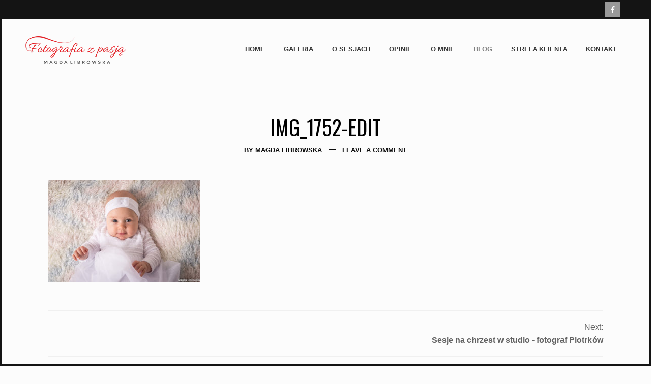

--- FILE ---
content_type: text/html; charset=UTF-8
request_url: https://magdalibrowska.pl/sesje-na-chrzest-w-studio-fotograf-piotrkow/img_1752-edit/
body_size: 8679
content:
<!DOCTYPE html>
<html lang="pl-PL" class="no-js is-loading">
<head>
<meta http-equiv="X-UA-Compatible" content="IE=Edge">

<!-- The quickest way for us to know that JavaScript is turned on --> <script type="text/javascript">document.documentElement.className = 'js'; window.MSIE = false;</script>

<meta charset="UTF-8">
<meta name="viewport" content="width=device-width, initial-scale=1, maximum-scale=2, shrink-to-fit=no">
<link rel="profile" href="//gmpg.org/xfn/11">
<link rel="pingback" href="https://magdalibrowska.pl/xmlrpc.php">
<!--[if lte IE 9]>
	<script type="text/javascript">window.MSIE = true;</script>
<![endif]-->

<meta name='robots' content='index, follow, max-image-preview:large, max-snippet:-1, max-video-preview:-1' />

	<!-- This site is optimized with the Yoast SEO plugin v19.13 - https://yoast.com/wordpress/plugins/seo/ -->
	<title>IMG_1752-Edit - Magda Librowska</title>
	<link rel="canonical" href="https://magdalibrowska.pl/sesje-na-chrzest-w-studio-fotograf-piotrkow/img_1752-edit/" />
	<meta property="og:locale" content="pl_PL" />
	<meta property="og:type" content="article" />
	<meta property="og:title" content="IMG_1752-Edit - Magda Librowska" />
	<meta property="og:url" content="https://magdalibrowska.pl/sesje-na-chrzest-w-studio-fotograf-piotrkow/img_1752-edit/" />
	<meta property="og:site_name" content="Magda Librowska" />
	<meta property="article:publisher" content="https://www.facebook.com/MagdaLibrowskaFoto/" />
	<meta property="article:modified_time" content="2019-03-29T20:42:19+00:00" />
	<meta property="og:image" content="https://magdalibrowska.pl/sesje-na-chrzest-w-studio-fotograf-piotrkow/img_1752-edit" />
	<meta property="og:image:width" content="1800" />
	<meta property="og:image:height" content="1200" />
	<meta property="og:image:type" content="image/jpeg" />
	<meta name="twitter:card" content="summary_large_image" />
	<script type="application/ld+json" class="yoast-schema-graph">{"@context":"https://schema.org","@graph":[{"@type":"WebPage","@id":"https://magdalibrowska.pl/sesje-na-chrzest-w-studio-fotograf-piotrkow/img_1752-edit/","url":"https://magdalibrowska.pl/sesje-na-chrzest-w-studio-fotograf-piotrkow/img_1752-edit/","name":"IMG_1752-Edit - Magda Librowska","isPartOf":{"@id":"https://magdalibrowska.pl/#website"},"primaryImageOfPage":{"@id":"https://magdalibrowska.pl/sesje-na-chrzest-w-studio-fotograf-piotrkow/img_1752-edit/#primaryimage"},"image":{"@id":"https://magdalibrowska.pl/sesje-na-chrzest-w-studio-fotograf-piotrkow/img_1752-edit/#primaryimage"},"thumbnailUrl":"https://magdalibrowska.pl/wp-content/uploads/2018/11/IMG_1752-Edit.jpg","datePublished":"2019-03-29T20:42:07+00:00","dateModified":"2019-03-29T20:42:19+00:00","breadcrumb":{"@id":"https://magdalibrowska.pl/sesje-na-chrzest-w-studio-fotograf-piotrkow/img_1752-edit/#breadcrumb"},"inLanguage":"pl-PL","potentialAction":[{"@type":"ReadAction","target":["https://magdalibrowska.pl/sesje-na-chrzest-w-studio-fotograf-piotrkow/img_1752-edit/"]}]},{"@type":"ImageObject","inLanguage":"pl-PL","@id":"https://magdalibrowska.pl/sesje-na-chrzest-w-studio-fotograf-piotrkow/img_1752-edit/#primaryimage","url":"https://magdalibrowska.pl/wp-content/uploads/2018/11/IMG_1752-Edit.jpg","contentUrl":"https://magdalibrowska.pl/wp-content/uploads/2018/11/IMG_1752-Edit.jpg","width":1800,"height":1200,"caption":"Chrzest Piotrków"},{"@type":"BreadcrumbList","@id":"https://magdalibrowska.pl/sesje-na-chrzest-w-studio-fotograf-piotrkow/img_1752-edit/#breadcrumb","itemListElement":[{"@type":"ListItem","position":1,"name":"Home","item":"https://magdalibrowska.pl/"},{"@type":"ListItem","position":2,"name":"Sesje na chrzest w studio &#8211; fotograf Piotrków","item":"https://magdalibrowska.pl/sesje-na-chrzest-w-studio-fotograf-piotrkow/"},{"@type":"ListItem","position":3,"name":"IMG_1752-Edit"}]},{"@type":"WebSite","@id":"https://magdalibrowska.pl/#website","url":"https://magdalibrowska.pl/","name":"Magda Librowska","description":"Fotografia z pasją","potentialAction":[{"@type":"SearchAction","target":{"@type":"EntryPoint","urlTemplate":"https://magdalibrowska.pl/?s={search_term_string}"},"query-input":"required name=search_term_string"}],"inLanguage":"pl-PL"}]}</script>
	<!-- / Yoast SEO plugin. -->


<link rel='dns-prefetch' href='//fonts.googleapis.com' />
<link rel="alternate" type="application/rss+xml" title="Magda Librowska &raquo; Kanał z wpisami" href="https://magdalibrowska.pl/feed/" />
<link rel="alternate" type="application/rss+xml" title="Magda Librowska &raquo; Kanał z komentarzami" href="https://magdalibrowska.pl/comments/feed/" />
<link rel="alternate" type="application/rss+xml" title="Magda Librowska &raquo; IMG_1752-Edit Kanał z komentarzami" href="https://magdalibrowska.pl/sesje-na-chrzest-w-studio-fotograf-piotrkow/img_1752-edit/feed/" />
		<!-- This site uses the Google Analytics by ExactMetrics plugin v8.2.4 - Using Analytics tracking - https://www.exactmetrics.com/ -->
		<!-- Note: ExactMetrics is not currently configured on this site. The site owner needs to authenticate with Google Analytics in the ExactMetrics settings panel. -->
					<!-- No tracking code set -->
				<!-- / Google Analytics by ExactMetrics -->
		<script type="text/javascript">
window._wpemojiSettings = {"baseUrl":"https:\/\/s.w.org\/images\/core\/emoji\/14.0.0\/72x72\/","ext":".png","svgUrl":"https:\/\/s.w.org\/images\/core\/emoji\/14.0.0\/svg\/","svgExt":".svg","source":{"concatemoji":"https:\/\/magdalibrowska.pl\/wp-includes\/js\/wp-emoji-release.min.js?ver=6.1.9"}};
/*! This file is auto-generated */
!function(e,a,t){var n,r,o,i=a.createElement("canvas"),p=i.getContext&&i.getContext("2d");function s(e,t){var a=String.fromCharCode,e=(p.clearRect(0,0,i.width,i.height),p.fillText(a.apply(this,e),0,0),i.toDataURL());return p.clearRect(0,0,i.width,i.height),p.fillText(a.apply(this,t),0,0),e===i.toDataURL()}function c(e){var t=a.createElement("script");t.src=e,t.defer=t.type="text/javascript",a.getElementsByTagName("head")[0].appendChild(t)}for(o=Array("flag","emoji"),t.supports={everything:!0,everythingExceptFlag:!0},r=0;r<o.length;r++)t.supports[o[r]]=function(e){if(p&&p.fillText)switch(p.textBaseline="top",p.font="600 32px Arial",e){case"flag":return s([127987,65039,8205,9895,65039],[127987,65039,8203,9895,65039])?!1:!s([55356,56826,55356,56819],[55356,56826,8203,55356,56819])&&!s([55356,57332,56128,56423,56128,56418,56128,56421,56128,56430,56128,56423,56128,56447],[55356,57332,8203,56128,56423,8203,56128,56418,8203,56128,56421,8203,56128,56430,8203,56128,56423,8203,56128,56447]);case"emoji":return!s([129777,127995,8205,129778,127999],[129777,127995,8203,129778,127999])}return!1}(o[r]),t.supports.everything=t.supports.everything&&t.supports[o[r]],"flag"!==o[r]&&(t.supports.everythingExceptFlag=t.supports.everythingExceptFlag&&t.supports[o[r]]);t.supports.everythingExceptFlag=t.supports.everythingExceptFlag&&!t.supports.flag,t.DOMReady=!1,t.readyCallback=function(){t.DOMReady=!0},t.supports.everything||(n=function(){t.readyCallback()},a.addEventListener?(a.addEventListener("DOMContentLoaded",n,!1),e.addEventListener("load",n,!1)):(e.attachEvent("onload",n),a.attachEvent("onreadystatechange",function(){"complete"===a.readyState&&t.readyCallback()})),(e=t.source||{}).concatemoji?c(e.concatemoji):e.wpemoji&&e.twemoji&&(c(e.twemoji),c(e.wpemoji)))}(window,document,window._wpemojiSettings);
</script>
<style type="text/css">
img.wp-smiley,
img.emoji {
	display: inline !important;
	border: none !important;
	box-shadow: none !important;
	height: 1em !important;
	width: 1em !important;
	margin: 0 0.07em !important;
	vertical-align: -0.1em !important;
	background: none !important;
	padding: 0 !important;
}
</style>
	<link rel='stylesheet' id='wp-block-library-css' href='https://magdalibrowska.pl/wp-includes/css/dist/block-library/style.min.css?ver=6.1.9' type='text/css' media='all' />
<link rel='stylesheet' id='classic-theme-styles-css' href='https://magdalibrowska.pl/wp-includes/css/classic-themes.min.css?ver=1' type='text/css' media='all' />
<style id='global-styles-inline-css' type='text/css'>
body{--wp--preset--color--black: #000000;--wp--preset--color--cyan-bluish-gray: #abb8c3;--wp--preset--color--white: #ffffff;--wp--preset--color--pale-pink: #f78da7;--wp--preset--color--vivid-red: #cf2e2e;--wp--preset--color--luminous-vivid-orange: #ff6900;--wp--preset--color--luminous-vivid-amber: #fcb900;--wp--preset--color--light-green-cyan: #7bdcb5;--wp--preset--color--vivid-green-cyan: #00d084;--wp--preset--color--pale-cyan-blue: #8ed1fc;--wp--preset--color--vivid-cyan-blue: #0693e3;--wp--preset--color--vivid-purple: #9b51e0;--wp--preset--gradient--vivid-cyan-blue-to-vivid-purple: linear-gradient(135deg,rgba(6,147,227,1) 0%,rgb(155,81,224) 100%);--wp--preset--gradient--light-green-cyan-to-vivid-green-cyan: linear-gradient(135deg,rgb(122,220,180) 0%,rgb(0,208,130) 100%);--wp--preset--gradient--luminous-vivid-amber-to-luminous-vivid-orange: linear-gradient(135deg,rgba(252,185,0,1) 0%,rgba(255,105,0,1) 100%);--wp--preset--gradient--luminous-vivid-orange-to-vivid-red: linear-gradient(135deg,rgba(255,105,0,1) 0%,rgb(207,46,46) 100%);--wp--preset--gradient--very-light-gray-to-cyan-bluish-gray: linear-gradient(135deg,rgb(238,238,238) 0%,rgb(169,184,195) 100%);--wp--preset--gradient--cool-to-warm-spectrum: linear-gradient(135deg,rgb(74,234,220) 0%,rgb(151,120,209) 20%,rgb(207,42,186) 40%,rgb(238,44,130) 60%,rgb(251,105,98) 80%,rgb(254,248,76) 100%);--wp--preset--gradient--blush-light-purple: linear-gradient(135deg,rgb(255,206,236) 0%,rgb(152,150,240) 100%);--wp--preset--gradient--blush-bordeaux: linear-gradient(135deg,rgb(254,205,165) 0%,rgb(254,45,45) 50%,rgb(107,0,62) 100%);--wp--preset--gradient--luminous-dusk: linear-gradient(135deg,rgb(255,203,112) 0%,rgb(199,81,192) 50%,rgb(65,88,208) 100%);--wp--preset--gradient--pale-ocean: linear-gradient(135deg,rgb(255,245,203) 0%,rgb(182,227,212) 50%,rgb(51,167,181) 100%);--wp--preset--gradient--electric-grass: linear-gradient(135deg,rgb(202,248,128) 0%,rgb(113,206,126) 100%);--wp--preset--gradient--midnight: linear-gradient(135deg,rgb(2,3,129) 0%,rgb(40,116,252) 100%);--wp--preset--duotone--dark-grayscale: url('#wp-duotone-dark-grayscale');--wp--preset--duotone--grayscale: url('#wp-duotone-grayscale');--wp--preset--duotone--purple-yellow: url('#wp-duotone-purple-yellow');--wp--preset--duotone--blue-red: url('#wp-duotone-blue-red');--wp--preset--duotone--midnight: url('#wp-duotone-midnight');--wp--preset--duotone--magenta-yellow: url('#wp-duotone-magenta-yellow');--wp--preset--duotone--purple-green: url('#wp-duotone-purple-green');--wp--preset--duotone--blue-orange: url('#wp-duotone-blue-orange');--wp--preset--font-size--small: 13px;--wp--preset--font-size--medium: 20px;--wp--preset--font-size--large: 36px;--wp--preset--font-size--x-large: 42px;--wp--preset--spacing--20: 0.44rem;--wp--preset--spacing--30: 0.67rem;--wp--preset--spacing--40: 1rem;--wp--preset--spacing--50: 1.5rem;--wp--preset--spacing--60: 2.25rem;--wp--preset--spacing--70: 3.38rem;--wp--preset--spacing--80: 5.06rem;}:where(.is-layout-flex){gap: 0.5em;}body .is-layout-flow > .alignleft{float: left;margin-inline-start: 0;margin-inline-end: 2em;}body .is-layout-flow > .alignright{float: right;margin-inline-start: 2em;margin-inline-end: 0;}body .is-layout-flow > .aligncenter{margin-left: auto !important;margin-right: auto !important;}body .is-layout-constrained > .alignleft{float: left;margin-inline-start: 0;margin-inline-end: 2em;}body .is-layout-constrained > .alignright{float: right;margin-inline-start: 2em;margin-inline-end: 0;}body .is-layout-constrained > .aligncenter{margin-left: auto !important;margin-right: auto !important;}body .is-layout-constrained > :where(:not(.alignleft):not(.alignright):not(.alignfull)){max-width: var(--wp--style--global--content-size);margin-left: auto !important;margin-right: auto !important;}body .is-layout-constrained > .alignwide{max-width: var(--wp--style--global--wide-size);}body .is-layout-flex{display: flex;}body .is-layout-flex{flex-wrap: wrap;align-items: center;}body .is-layout-flex > *{margin: 0;}:where(.wp-block-columns.is-layout-flex){gap: 2em;}.has-black-color{color: var(--wp--preset--color--black) !important;}.has-cyan-bluish-gray-color{color: var(--wp--preset--color--cyan-bluish-gray) !important;}.has-white-color{color: var(--wp--preset--color--white) !important;}.has-pale-pink-color{color: var(--wp--preset--color--pale-pink) !important;}.has-vivid-red-color{color: var(--wp--preset--color--vivid-red) !important;}.has-luminous-vivid-orange-color{color: var(--wp--preset--color--luminous-vivid-orange) !important;}.has-luminous-vivid-amber-color{color: var(--wp--preset--color--luminous-vivid-amber) !important;}.has-light-green-cyan-color{color: var(--wp--preset--color--light-green-cyan) !important;}.has-vivid-green-cyan-color{color: var(--wp--preset--color--vivid-green-cyan) !important;}.has-pale-cyan-blue-color{color: var(--wp--preset--color--pale-cyan-blue) !important;}.has-vivid-cyan-blue-color{color: var(--wp--preset--color--vivid-cyan-blue) !important;}.has-vivid-purple-color{color: var(--wp--preset--color--vivid-purple) !important;}.has-black-background-color{background-color: var(--wp--preset--color--black) !important;}.has-cyan-bluish-gray-background-color{background-color: var(--wp--preset--color--cyan-bluish-gray) !important;}.has-white-background-color{background-color: var(--wp--preset--color--white) !important;}.has-pale-pink-background-color{background-color: var(--wp--preset--color--pale-pink) !important;}.has-vivid-red-background-color{background-color: var(--wp--preset--color--vivid-red) !important;}.has-luminous-vivid-orange-background-color{background-color: var(--wp--preset--color--luminous-vivid-orange) !important;}.has-luminous-vivid-amber-background-color{background-color: var(--wp--preset--color--luminous-vivid-amber) !important;}.has-light-green-cyan-background-color{background-color: var(--wp--preset--color--light-green-cyan) !important;}.has-vivid-green-cyan-background-color{background-color: var(--wp--preset--color--vivid-green-cyan) !important;}.has-pale-cyan-blue-background-color{background-color: var(--wp--preset--color--pale-cyan-blue) !important;}.has-vivid-cyan-blue-background-color{background-color: var(--wp--preset--color--vivid-cyan-blue) !important;}.has-vivid-purple-background-color{background-color: var(--wp--preset--color--vivid-purple) !important;}.has-black-border-color{border-color: var(--wp--preset--color--black) !important;}.has-cyan-bluish-gray-border-color{border-color: var(--wp--preset--color--cyan-bluish-gray) !important;}.has-white-border-color{border-color: var(--wp--preset--color--white) !important;}.has-pale-pink-border-color{border-color: var(--wp--preset--color--pale-pink) !important;}.has-vivid-red-border-color{border-color: var(--wp--preset--color--vivid-red) !important;}.has-luminous-vivid-orange-border-color{border-color: var(--wp--preset--color--luminous-vivid-orange) !important;}.has-luminous-vivid-amber-border-color{border-color: var(--wp--preset--color--luminous-vivid-amber) !important;}.has-light-green-cyan-border-color{border-color: var(--wp--preset--color--light-green-cyan) !important;}.has-vivid-green-cyan-border-color{border-color: var(--wp--preset--color--vivid-green-cyan) !important;}.has-pale-cyan-blue-border-color{border-color: var(--wp--preset--color--pale-cyan-blue) !important;}.has-vivid-cyan-blue-border-color{border-color: var(--wp--preset--color--vivid-cyan-blue) !important;}.has-vivid-purple-border-color{border-color: var(--wp--preset--color--vivid-purple) !important;}.has-vivid-cyan-blue-to-vivid-purple-gradient-background{background: var(--wp--preset--gradient--vivid-cyan-blue-to-vivid-purple) !important;}.has-light-green-cyan-to-vivid-green-cyan-gradient-background{background: var(--wp--preset--gradient--light-green-cyan-to-vivid-green-cyan) !important;}.has-luminous-vivid-amber-to-luminous-vivid-orange-gradient-background{background: var(--wp--preset--gradient--luminous-vivid-amber-to-luminous-vivid-orange) !important;}.has-luminous-vivid-orange-to-vivid-red-gradient-background{background: var(--wp--preset--gradient--luminous-vivid-orange-to-vivid-red) !important;}.has-very-light-gray-to-cyan-bluish-gray-gradient-background{background: var(--wp--preset--gradient--very-light-gray-to-cyan-bluish-gray) !important;}.has-cool-to-warm-spectrum-gradient-background{background: var(--wp--preset--gradient--cool-to-warm-spectrum) !important;}.has-blush-light-purple-gradient-background{background: var(--wp--preset--gradient--blush-light-purple) !important;}.has-blush-bordeaux-gradient-background{background: var(--wp--preset--gradient--blush-bordeaux) !important;}.has-luminous-dusk-gradient-background{background: var(--wp--preset--gradient--luminous-dusk) !important;}.has-pale-ocean-gradient-background{background: var(--wp--preset--gradient--pale-ocean) !important;}.has-electric-grass-gradient-background{background: var(--wp--preset--gradient--electric-grass) !important;}.has-midnight-gradient-background{background: var(--wp--preset--gradient--midnight) !important;}.has-small-font-size{font-size: var(--wp--preset--font-size--small) !important;}.has-medium-font-size{font-size: var(--wp--preset--font-size--medium) !important;}.has-large-font-size{font-size: var(--wp--preset--font-size--large) !important;}.has-x-large-font-size{font-size: var(--wp--preset--font-size--x-large) !important;}
.wp-block-navigation a:where(:not(.wp-element-button)){color: inherit;}
:where(.wp-block-columns.is-layout-flex){gap: 2em;}
.wp-block-pullquote{font-size: 1.5em;line-height: 1.6;}
</style>
<link rel='stylesheet' id='photection-style-css' href='https://magdalibrowska.pl/wp-content/plugins/photection/public/resources/build/photection.css?ver=1.0.0' type='text/css' media='all' />
<style id='photection-style-inline-css' type='text/css'>

		img {
			-webkit-user-drag: none;
			user-drag: none;
			-webkit-touch-callout: none;
			-webkit-user-select: none;
			-moz-user-select: none;
			-ms-user-select: none;
			user-select: none; 
		}
</style>
<link rel='stylesheet' id='simple-social-icons-font-css' href='https://magdalibrowska.pl/wp-content/plugins/simple-social-icons/css/style.css?ver=3.0.2' type='text/css' media='all' />
<link rel='stylesheet' id='village-theme-style-css' href='https://magdalibrowska.pl/wp-content/themes/bluebird-theme/assets/build/app.css?ver=6.1.9' type='text/css' media='all' />
<link rel='stylesheet' id='village-fonts-css' href='//fonts.googleapis.com/css?family=PT%2BSans%3A400%2C700%2C400italic%7CMerriweather%3A300italic%7COswald%3A400%2C700%2C300&#038;ver=6.1.9' type='text/css' media='all' />
<link rel='stylesheet' id='client-area-style-css' href='https://magdalibrowska.pl/wp-content/plugins/village-client-area/resources/build/client-area.css?ver=6.1.9' type='text/css' media='all' />
<script type='text/javascript' src='https://magdalibrowska.pl/wp-includes/js/jquery/jquery.min.js?ver=3.6.1' id='jquery-core-js'></script>
<script type='text/javascript' src='https://magdalibrowska.pl/wp-includes/js/jquery/jquery-migrate.min.js?ver=3.3.2' id='jquery-migrate-js'></script>
<link rel="https://api.w.org/" href="https://magdalibrowska.pl/wp-json/" /><link rel="alternate" type="application/json" href="https://magdalibrowska.pl/wp-json/wp/v2/media/5626" /><link rel="EditURI" type="application/rsd+xml" title="RSD" href="https://magdalibrowska.pl/xmlrpc.php?rsd" />
<link rel="wlwmanifest" type="application/wlwmanifest+xml" href="https://magdalibrowska.pl/wp-includes/wlwmanifest.xml" />
<meta name="generator" content="WordPress 6.1.9" />
<link rel='shortlink' href='https://magdalibrowska.pl/?p=5626' />
<link rel="alternate" type="application/json+oembed" href="https://magdalibrowska.pl/wp-json/oembed/1.0/embed?url=https%3A%2F%2Fmagdalibrowska.pl%2Fsesje-na-chrzest-w-studio-fotograf-piotrkow%2Fimg_1752-edit%2F" />
<link rel="alternate" type="text/xml+oembed" href="https://magdalibrowska.pl/wp-json/oembed/1.0/embed?url=https%3A%2F%2Fmagdalibrowska.pl%2Fsesje-na-chrzest-w-studio-fotograf-piotrkow%2Fimg_1752-edit%2F&#038;format=xml" />
<meta name="generator" content="Redux 4.5.4" />
<!-- Meta Pixel Code -->
<script type='text/javascript'>
!function(f,b,e,v,n,t,s){if(f.fbq)return;n=f.fbq=function(){n.callMethod?
n.callMethod.apply(n,arguments):n.queue.push(arguments)};if(!f._fbq)f._fbq=n;
n.push=n;n.loaded=!0;n.version='2.0';n.queue=[];t=b.createElement(e);t.async=!0;
t.src=v;s=b.getElementsByTagName(e)[0];s.parentNode.insertBefore(t,s)}(window,
document,'script','https://connect.facebook.net/en_US/fbevents.js');
</script>
<!-- End Meta Pixel Code -->
<script type='text/javascript'>
  fbq('init', '187175529229213', {}, {
    "agent": "wordpress-6.1.9-3.0.8"
});
  </script><script type='text/javascript'>
  fbq('track', 'PageView', []);
  </script>
<!-- Meta Pixel Code -->
<noscript>
<img height="1" width="1" style="display:none" alt="fbpx"
src="https://www.facebook.com/tr?id=187175529229213&ev=PageView&noscript=1" />
</noscript>
<!-- End Meta Pixel Code -->
</head>

<body class="attachment attachment-template-default single single-attachment postid-5626 attachmentid-5626 attachment-jpeg"><div id="village-loading" class="site-loading__background"></div>

	<div class="body-border body-border--top"></div>
	<div class="body-border body-border--right"></div>
	<div class="body-border body-border--bottom"></div>
	<div class="body-border body-border--left"></div>



<div id="page" class="hfeed site">
	<div id="header" class="site-header">
		<div class="header__icons">
	<aside id="simple-social-icons-2" class="nav-widget nav-widget--forced simple-social-icons"><ul class="alignright"><li class="ssi-facebook"><a href="https://www.facebook.com/MagdaLibrowskaFoto/" target="_blank" rel="noopener noreferrer"><svg role="img" class="social-facebook" aria-labelledby="social-facebook-2"><title id="social-facebook-2">Facebook</title><use xlink:href="https://magdalibrowska.pl/wp-content/plugins/simple-social-icons/symbol-defs.svg#social-facebook"></use></svg></a></li></ul></aside></div>

		<div class="site-header__inner" id="header-inner">
			

	<div id="logo" class="site-logo">
		<a class="site-home-link" href="https://magdalibrowska.pl/">
			<img width="198" height="58"
			     src="https://magdalibrowska.pl/wp-content/uploads/2017/06/Logo-Fotografia-z-pasją-Magda-Librowska.png" alt="Magda Librowska" data-2x="https://magdalibrowska.pl/wp-content/uploads/2017/06/Logo-Fotografia-z-pasją-Magda-Librowska-x2.png"/>
		</a>
	</div>
			<a class="skip-link screen-reader-text" href="#content">Skip to content</a>

<div id="navigation" class="site-navigation">


	<div id="navigation-toggle" class="navigation-toggle">

		<div class="toggle-label state-closed is-visible">
			<span class="navigation-toggle__text">Menu</span>
							<i class="icon ion-android-menu"></i>
			
		</div>

		<div class="toggle-label state-open">
			<span class="navigation-toggle__text">Close</span>
							<i class="icon ion-android-close"></i>
			
		</div>


	</div>


	<div class="site-navigation__content">
		<div id="site-menu-container" class="site-menu__container"><ul id="site-menu" class="site-menu"><li id="menu-item-23" class="menu-item menu-item-type-post_type menu-item-object-page menu-item-home menu-item-23"><a href="https://magdalibrowska.pl/" class="menu-link level-0">Home</a></li>
<li id="menu-item-42" class="menu-item menu-item-type-post_type menu-item-object-page menu-item-42"><a href="https://magdalibrowska.pl/galeria/" class="menu-link level-0">Galeria</a></li>
<li id="menu-item-208" class="menu-item menu-item-type-post_type menu-item-object-page menu-item-208"><a href="https://magdalibrowska.pl/o-sesjach/" class="menu-link level-0">O sesjach</a></li>
<li id="menu-item-285" class="menu-item menu-item-type-post_type menu-item-object-page menu-item-285"><a href="https://magdalibrowska.pl/opinie/" class="menu-link level-0">Opinie</a></li>
<li id="menu-item-263" class="menu-item menu-item-type-post_type menu-item-object-page menu-item-263"><a href="https://magdalibrowska.pl/o-mnie/" class="menu-link level-0">O mnie</a></li>
<li id="menu-item-360" class="menu-item menu-item-type-post_type menu-item-object-page current_page_parent menu-item-360"><a href="https://magdalibrowska.pl/blog/" class="menu-link level-0">Blog</a></li>
<li id="menu-item-1637" class="menu-item menu-item-type-post_type menu-item-object-page menu-item-1637"><a href="https://magdalibrowska.pl/strefa-klienta/" class="menu-link level-0">Strefa klienta</a></li>
<li id="menu-item-209" class="menu-item menu-item-type-post_type menu-item-object-page menu-item-209"><a href="https://magdalibrowska.pl/kontakt/" class="menu-link level-0">Kontakt</a></li>
</ul></div>
	</div><!-- .site-navigation__content -->


</div> <!-- .site-navigation -->		</div>
	</div>
	<div class="site-header--placeholder"></div>


		<div id="content" class="site-content">
		<div id="primary-placeholder"></div>
	<section id="primary" class="content-area">
		<main id="main" class="site-main" role="main">
			
	<article id="post-5626" class="entry-single-post post-5626 attachment type-attachment status-inherit hentry">

	<header class="entry-header">
		<h1 class="entry-title">
			IMG_1752-Edit		</h1>

		<aside class="entry-single-post__meta meta--desktop">
			<div class="meta__row  meta--row--author">By <a href="https://magdalibrowska.pl/author/admin5745/" title="Wpisy od Magda Librowska" rel="author">Magda Librowska</a></div><div class="meta__row  meta--row--comments"><span class="comments-link"><a href="https://magdalibrowska.pl/sesje-na-chrzest-w-studio-fotograf-piotrkow/img_1752-edit/#respond">Leave a comment</a></span></div>		</aside>

	</header>
	<!-- .entry-header -->

	<div class="entry-content">

		<p class="attachment"><a href='https://magdalibrowska.pl/wp-content/uploads/2018/11/IMG_1752-Edit.jpg'><img width="300" height="200" src="https://magdalibrowska.pl/wp-content/uploads/2018/11/IMG_1752-Edit-300x200.jpg" class="attachment-medium size-medium" alt="Chrzest Piotrków" decoding="async" loading="lazy" srcset="https://magdalibrowska.pl/wp-content/uploads/2018/11/IMG_1752-Edit-300x200.jpg 300w, https://magdalibrowska.pl/wp-content/uploads/2018/11/IMG_1752-Edit-768x512.jpg 768w, https://magdalibrowska.pl/wp-content/uploads/2018/11/IMG_1752-Edit-1024x683.jpg 1024w, https://magdalibrowska.pl/wp-content/uploads/2018/11/IMG_1752-Edit-470x313.jpg 470w, https://magdalibrowska.pl/wp-content/uploads/2018/11/IMG_1752-Edit-1120x747.jpg 1120w, https://magdalibrowska.pl/wp-content/uploads/2018/11/IMG_1752-Edit-640x427.jpg 640w, https://magdalibrowska.pl/wp-content/uploads/2018/11/IMG_1752-Edit-870x580.jpg 870w, https://magdalibrowska.pl/wp-content/uploads/2018/11/IMG_1752-Edit-1500x1000.jpg 1500w, https://magdalibrowska.pl/wp-content/uploads/2018/11/IMG_1752-Edit.jpg 1800w" sizes="(max-width: 300px) 100vw, 300px" /></a></p>

			</div>
	<!-- .entry-content -->

	<aside class="entry-single-post__meta--responsive meta--responsive">
		<div class="meta__row  meta--row--author">By <a href="https://magdalibrowska.pl/author/admin5745/" title="Wpisy od Magda Librowska" rel="author">Magda Librowska</a></div><div class="meta__row  meta--row--comments"><span class="comments-link"><a href="https://magdalibrowska.pl/sesje-na-chrzest-w-studio-fotograf-piotrkow/img_1752-edit/#respond">Leave a comment</a></span></div>	</aside>

	<nav class="navigation post-navigation js__post-nav post-5626" role="navigation">
	<h1 class="screen-reader-text">Portfolio navigation</h1>

	<div class="nav-links">

					<div class="js__nav nav-previous no-adjacent-post">
				<div class="nav__inner"></div>
			</div>
		



					<div class="js__nav nav-next">
				<div class="nav__inner">
					<div class="nav__direction">Next:</div>
					<a href="https://magdalibrowska.pl/sesje-na-chrzest-w-studio-fotograf-piotrkow/">Sesje na chrzest w studio - fotograf Piotrków</a>
				</div>
			</div> <!-- .nav-next -->
		

	</div>
	<!-- .nav-links -->
</nav><!-- .navigation -->

</article><!-- #post-## -->

	



	<div id="respond" class="comment-respond">
		<h3 id="reply-title" class="comment-reply-title">Dodaj komentarz <small><a rel="nofollow" id="cancel-comment-reply-link" href="/sesje-na-chrzest-w-studio-fotograf-piotrkow/img_1752-edit/#respond" style="display:none;">Anuluj pisanie odpowiedzi</a></small></h3><form action="https://magdalibrowska.pl/wp-comments-post.php" method="post" id="commentform" class="comment-form"><p class="comment-notes"><span id="email-notes">Twój adres e-mail nie zostanie opublikowany.</span> <span class="required-field-message">Wymagane pola są oznaczone <span class="required">*</span></span></p><p class="comment-form-author comment-field"><input required="required" id="author" name="author" type="text" value="" size="30" aria-required="true" placeholder="Name"/><span class="required">*</span></p>
<p class="comment-form-email comment-field"><input required="required" id="email" name="email" type="email" value="" size="30" aria-required="true" placeholder="Email"/><span class="required">*</span></p>
<p class="comment-form-url comment-field"><input id="url" name="url" placeholder="Your Site URL" type="url" value="" size="30"/></p>
<p class="comment-form-cookies-consent"><input id="wp-comment-cookies-consent" name="wp-comment-cookies-consent" type="checkbox" value="yes" /> <label for="wp-comment-cookies-consent">Zapisz moje dane, adres e-mail i witrynę w przeglądarce aby wypełnić dane podczas pisania kolejnych komentarzy.</label></p>
<p class="comment-form-comment"><textarea id="comment" name="comment" autocomplete="off" placeholder="Comment" cols="45" rows="8" aria-required="true"></textarea></p><p class="form-submit"><input name="submit" type="submit" id="submit" class="submit" value="Comment" /> <input type='hidden' name='comment_post_ID' value='5626' id='comment_post_ID' />
<input type='hidden' name='comment_parent' id='comment_parent' value='0' />
</p></form>	</div><!-- #respond -->
	
		</main><!-- .main -->
	</section>

</div><!-- #content -->

<footer id="footer" class="site-footer">

	
	<div class="site-footer__inner">

		<div class="site-info">
			<div class="site-info__copyright">
				&copy; Magda Librowska - Wszelkie prawa zastrzeżone 2026 			</div>
			
		</div>
		<!-- .site-info -->


	</div>

</footer><!-- #colophon -->

<div class="pswp" tabindex="-1" role="dialog" aria-hidden="true">

		<div class="pswp__bg"></div>

		<div class="pswp__scroll-wrap">

						<div class="pswp__container">
						<div class="pswp__item"></div>
			<div class="pswp__item"></div>
			<div class="pswp__item"></div>
		</div>

				<div class="pswp__ui pswp__ui--hidden">

			<div class="pswp__top-bar">

				
				<div class="pswp__counter"></div>

				<button class="pswp__button pswp__button--close" title="Close (Esc)"></button>

				<button class="pswp__button pswp__button--share" title="Share"></button>

				<button class="pswp__button pswp__button--fs" title="Toggle fullscreen"></button>

				<button class="pswp__button pswp__button--zoom" title="Zoom in/out"></button>

								<div class="pswp__preloader">
					<div class="pswp__preloader__icn">
						<div class="pswp__preloader__cut">
							<div class="pswp__preloader__donut"></div>
						</div>
					</div>
				</div>
			</div>

			<div class="pswp__share-modal pswp__share-modal--hidden pswp__single-tap">
				<div class="pswp__share-tooltip"></div>
			</div>

			<button class="pswp__button pswp__button--arrow--left" title="Previous (arrow left)">
			</button>

			<button class="pswp__button pswp__button--arrow--right" title="Next (arrow right)">
			</button>

			<div class="pswp__caption">
				<div class="pswp__caption__center"></div>
			</div>

		</div>

	</div>

</div>
<div id="video-popup" class="video-popup">

	<div id="video-popup-close" class="video-popup__close">
		&#10005;
	</div>

	<div id="video-popup-inner" class="video-popup__inner"></div>

</div> <!-- .video-popup -->
</div><!-- #page -->


	<div class="js__scroll portfolio-arrow portfolio-arrow--left is-disabled" data-direction="left">
		<i class="icon ion-ios-arrow-left"></i>
	</div>

	<div class="js__scroll portfolio-arrow portfolio-arrow--right is-disabled" data-direction="right">
		<i class="icon ion-ios-arrow-right"></i>
	</div>

	<div class="js__close portfolio-close">
		<i class="icon ion-android-close"></i>
	</div>

<div id="photection" class="photection-modal">
	<div id="photection-message" class="photection__message-wrapper">
		<p class="photection__message">Copyrighted Image</p>
	</div>
</div>
    <!-- Meta Pixel Event Code -->
    <script type='text/javascript'>
        document.addEventListener( 'wpcf7mailsent', function( event ) {
        if( "fb_pxl_code" in event.detail.apiResponse){
          eval(event.detail.apiResponse.fb_pxl_code);
        }
      }, false );
    </script>
    <!-- End Meta Pixel Event Code -->
    <div id='fb-pxl-ajax-code'></div><style type="text/css" media="screen">#simple-social-icons-2 ul li a, #simple-social-icons-2 ul li a:hover, #simple-social-icons-2 ul li a:focus { background-color: #999999 !important; border-radius: 3px; color: #ffffff !important; border: 0px #ffffff solid !important; font-size: 18px; padding: 9px; }  #simple-social-icons-2 ul li a:hover, #simple-social-icons-2 ul li a:focus { background-color: #666666 !important; border-color: #ffffff !important; color: #ffffff !important; }  #simple-social-icons-2 ul li a:focus { outline: 1px dotted #666666 !important; }</style><script type='text/javascript' src='https://magdalibrowska.pl/wp-content/plugins/photection/public/resources/build/photection.js?ver=1.0.0' id='photection-js'></script>
<script type='text/javascript' src='https://magdalibrowska.pl/wp-includes/js/underscore.min.js?ver=1.13.4' id='underscore-js'></script>
<script type='text/javascript' id='cm-app-js-extra'>
/* <![CDATA[ */
var __VILLAGE_VARS = {"config":{"logo":{"url":"https:\/\/magdalibrowska.pl\/wp-content\/uploads\/2017\/06\/Logo-Fotografia-z-pasj\u0105-Magda-Librowska.png","id":"402","height":"58","width":"198","thumbnail":"https:\/\/magdalibrowska.pl\/wp-content\/uploads\/2017\/06\/Logo-Fotografia-z-pasj\u0105-Magda-Librowska-150x58.png"},"sidebar":"blog","portfolio":{"close_page":"","navigation_arrows":true,"navigation_keyboard":true,"close_enable":true},"wcpage":{"enable":false},"PJAX_transition":"shutter","pjax":"enable","site_origin":"https:\/\/magdalibrowska.pl\/"},"isMobile":""};
/* ]]> */
</script>
<script type='text/javascript' src='https://magdalibrowska.pl/wp-content/themes/bluebird-theme/assets/build/app.min.js' id='cm-app-js'></script>
<script type='text/javascript' src='https://magdalibrowska.pl/wp-includes/js/comment-reply.min.js?ver=6.1.9' id='comment-reply-js'></script>
<script type='text/javascript' id='village-client-area-js-extra'>
/* <![CDATA[ */
var ajax_object = {"ajax_url":"https:\/\/magdalibrowska.pl\/wp-admin\/admin-ajax.php"};
/* ]]> */
</script>
<script type='text/javascript' src='https://magdalibrowska.pl/wp-content/plugins/village-client-area/resources/build/client-area.js?ver=1.1.5' id='village-client-area-js'></script>
</body>
</html>
